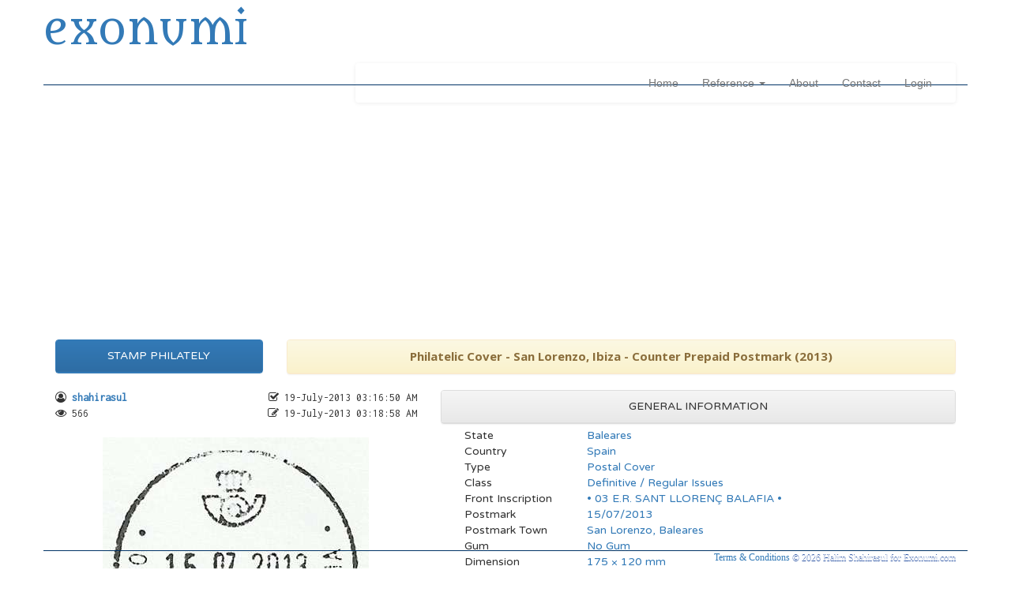

--- FILE ---
content_type: text/html; charset=UTF-8
request_url: https://www.exonumi.com/publish-SP.1.199
body_size: 43298
content:
<!DOCTYPE html>
<html lang="en">

<head>


<title>Philatelic Cover - San Lorenzo, Ibiza - Counter Prepaid Postmark (2013)</title>

<meta charset="utf-8">
<meta http-equiv="X-UA-Compatible" content="IE=edge">
<meta name="viewport" content="width=device-width, initial-scale=1">

<meta name="author" content="Halim Rahman Minai">
<link rel="icon"    href="https://www.exonumi.com/assets/favicon.png">

<meta name="description" content="Philatelic Cover - San Lorenzo, Ibiza - Counter Prepaid Postmark (2013) | • 03 E.R. SANT LLORENÇ BALAFIA •">

<link rel="canonical" href="https://www.exonumi.com/publish-SP.1.199">

<link rel="image_src" href="https://www.exonumi.com/image/1/SP-198/fb1/07c2fb7b42b562c2721869e8277e1055.jpg" />

<meta property="fb:app_id"       content="202790623253834" />

<meta property="og:title"        content="Philatelic Cover - San Lorenzo, Ibiza - Counter Prepaid Postmark (2013)" />
<meta property="og:type"         content="website" />
<meta property="og:site_name"    content="exonumi.com" />

<meta property="og:description"  content="• 03 E.R. SANT LLORENÇ BALAFIA • - Further reading at www.exonumi.com" />
<meta property="og:url"          content="https://www.exonumi.com/publish-SP.1.199" />
<meta property="fb:admins"       content="100003969853204" />

<!-- Facebook Open Graph Tags -->
<meta property="fb:app_id"       content="202790623253834" />
<meta property="og:title"        content="Philatelic Cover - San Lorenzo, Ibiza - Counter Prepaid Postmark (2013)" />
<meta property="og:type"         content="article">
<meta property="og:site_name"    content="exonumi" />
<meta property="og:image"        content="https://www.exonumi.com/image/1/SP-198/fb1/07c2fb7b42b562c2721869e8277e1055.jpg" />
<meta property="og:image:type"   content="image/jpeg" />
<meta property="og:image:width"  content="820" />
<meta property="og:image:height" content="429" />
<meta property="og:image"        content="https://www.exonumi.com/image/1/SP-198/fb1/495746839e3f1f90f1bad60d3f7609d2.jpg" />
<meta property="og:image:type"   content="image/jpeg" />
<meta property="og:image:width"  content="820" />
<meta property="og:image:height" content="429" />

<!-- Twitter Card Tags -->
<meta property="twitter:card"        content="summary_large_image">
<meta property="twitter:site"        content="@exnmy">
<meta property="twitter:creator"     content="@exnmy">
<meta property="twitter:title"       content="Philatelic Cover - San Lorenzo, Ibiza - Counter Prepaid Postmark (2013)">
<meta property="twitter:image:src"   content="https://www.exonumi.com/image/1/SP-198/fb1/07c2fb7b42b562c2721869e8277e1055.jpg">
<meta property="twitter:url"         content="https://www.exonumi.com/publish-SP.1.199">
<meta property="twitter:domain"      content="https://www.exonumi.com">
<meta property="twitter:description" content="Philatelic Cover - San Lorenzo, Ibiza - Counter Prepaid Postmark (2013)">


<script data-ad-client="ca-pub-1834776544220592" async src="https://pagead2.googlesyndication.com/pagead/js/adsbygoogle.js"></script>

</head>

<base href="https://www.exonumi.com/">


	<script src="//ajax.googleapis.com/ajax/libs/jquery/3.2.1/jquery.min.js"></script>
	<link href="//maxcdn.bootstrapcdn.com/bootstrap/3.3.7/css/bootstrap.min.css" rel="stylesheet">
	<link href="//maxcdn.bootstrapcdn.com/bootstrap/3.3.7/css/bootstrap-theme.min.css" rel="stylesheet">
	<script src="//maxcdn.bootstrapcdn.com/bootstrap/3.3.7/js/bootstrap.min.js"></script>
	<script src="//framework.ebyx.net/assets/bootstrap/bootstrap-add-clear/bootstrap-add-clear.min.js"></script>
	<script src="//framework.ebyx.net/assets/bootstrap/bootstrap-dialog/js/bootstrap-dialog.js"></script>
	<link href="//framework.ebyx.net/assets/bootstrap/bootstrap-dialog/css/bootstrap-dialog.min.css" rel="stylesheet">
	<link href="//framework.ebyx.net/assets/bootstrap/bootstrap-checkbox/awesome-bootstrap-checkbox.css" rel="stylesheet">
	<script src="//framework.ebyx.net/assets/bootstrap/bootstrap-growl/jquery.bootstrap-growl.min.js"></script>
	<script src="//framework.ebyx.net/assets/bootstrap/bootstrap-ladda/spin.min.js"></script>
	<script src="//framework.ebyx.net/assets/bootstrap/bootstrap-ladda/ladda.min.js"></script>
	<script src="//framework.ebyx.net/assets/bootstrap/bootstrap-ladda/ladda.jquery.min.js"></script>
	<link href="//framework.ebyx.net/assets/bootstrap/bootstrap-ladda/ladda-themeless.min.css" rel="stylesheet">
	<script src="//framework.ebyx.net/assets/bootstrap/bootstrap-notify/bootstrap-notify.js"></script>
	<script src="//framework.ebyx.net/assets/bootstrap/bootstrap-nprogress/nprogress.js"></script>
	<link href="//framework.ebyx.net/assets/bootstrap/bootstrap-nprogress/nprogress.css" rel="stylesheet">
	<link href="//cdnjs.cloudflare.com/ajax/libs/bootstrap-select/1.12.4/css/bootstrap-select.min.css" rel="stylesheet">
	<script src="//cdnjs.cloudflare.com/ajax/libs/bootstrap-select/1.12.4/js/bootstrap-select.min.js"></script>
	<link href="//framework.ebyx.net/assets/bootstrap/bootstrap-social/bootstrap-social.css" rel="stylesheet">
	<link href="//framework.ebyx.net/assets/bootstrap/bootstrap-switch/bootstrap-switch.min.css" rel="stylesheet">
	<script src="//framework.ebyx.net/assets/bootstrap/bootstrap-switch/bootstrap-switch.min.js"></script>
	<link href="//ajax.googleapis.com/ajax/libs/jqueryui/1.12.1/themes/cupertino/jquery-ui.css" rel="stylesheet">
	<script src="//ajax.googleapis.com/ajax/libs/jqueryui/1.12.1/jquery-ui.min.js"></script>
	<link href="//maxcdn.bootstrapcdn.com/font-awesome/4.7.0/css/font-awesome.min.css" rel="stylesheet">
	<script src="//framework.ebyx.net/assets/jquery/jquery-modernizr/modernizr.js"></script>
	<script src="//framework.ebyx.net/assets/jquery/jquery-autoNumeric/autoNumeric.js"></script>
	<script src="//framework.ebyx.net/assets/jquery/jquery-autosize/autosize.min.js"></script>
	<script src="//framework.ebyx.net/assets/jquery/jquery-backstretch/jquery.backstretch.min.js"></script>
	<script src="//framework.ebyx.net/assets/jquery/jquery-cookie-2/js.cookie.js"></script>
	<script src="//framework.ebyx.net/assets/jquery/jquery-fancybox2/jquery.fancybox.pack.js"></script>
	<link href="//framework.ebyx.net/assets/jquery/jquery-fancybox2/jquery.fancybox.css" rel="stylesheet">
	<link href="//framework.ebyx.net/assets/jquery/jquery-jScrollPane/jquery.jscrollpane.css" rel="stylesheet">
	<script src="//framework.ebyx.net/assets/jquery/jquery-jScrollPane/jquery.jscrollpane.min.js"></script>
	<script src="//framework.ebyx.net/assets/jquery/jquery-maskedinput/jquery.maskedinput.min.js"></script>
	<script src="//framework.ebyx.net/assets/jquery/jquery-mousewheel/jquery.mousewheel.js"></script>
	<script src="//framework.ebyx.net/assets/jquery/jquery-pjax-defunkt/jquery.pjax.js"></script>
	<script src="//framework.ebyx.net/assets/jquery/jquery-spark-md5/spark-md5.min.js"></script>
	<script src="//framework.ebyx.net/assets/jquery/jquery-tipsy/jquery.tipsy.js"></script>
	<link href="//framework.ebyx.net/assets/jquery/jquery-tipsy/tipsy.css" rel="stylesheet">
	<script src="//framework.ebyx.net/assets/jquery/jquery-tipped-3.1.3/excanvas.js"></script>
	<script src="//framework.ebyx.net/assets/jquery/jquery-tipped-3.1.3/spinners.js"></script>
	<script src="//framework.ebyx.net/assets/jquery/jquery-tipped-3.1.3/tipped.js"></script>
	<link href="//framework.ebyx.net/assets/jquery/jquery-tipped-3.1.3/tipped.css" rel="stylesheet">
	<script src="//framework.ebyx.net/assets/jquery/jquery-uri/URI.min.js"></script>
	<script src="//framework.ebyx.net/assets/jquery/jquery-windows-menu/js/jquery.menu.js"></script>
	<link href="//framework.ebyx.net/assets/jquery/jquery-windows-menu/css/menu.css" rel="stylesheet">
	<script src="//framework.ebyx.net/assets/ckeditor/ckeditor.js"></script>
	<link href="//fonts.googleapis.com/css?family=Inconsolata" rel="stylesheet" type="text/css"">
	<link href="//fonts.googleapis.com/css?family=Lato:300,300i,700,700i" rel="stylesheet" type="text/css"">
	<link href="//fonts.googleapis.com/css?family=Metamorphous" rel="stylesheet" type="text/css"">
	<link href="//fonts.googleapis.com/css?family=Open+Sans:400,400i,700,700i" rel="stylesheet" type="text/css"">
	<link href="//fonts.googleapis.com/css?family=Terminal+Dosis:400,400i,700,700i" rel="stylesheet" type="text/css"">
	<link href="//fonts.googleapis.com/css?family=Varela+Round:400,400i,700,700i" rel="stylesheet" type="text/css"">
	<script src="//framework.ebyx.net/assets/javascript/solidus.js"></script>
	<link href="//framework.ebyx.net/assets/css/solidus.css" rel="stylesheet">

<script src="assets/ckfinder/ckfinder.js"></script>

<script type="text/javascript" src="assets/javascript/main.js"></script>
<script type="text/javascript" src="assets/javascript/index.js"></script>
<script type="text/javascript" src="assets/javascript/login.js"></script>
<link    rel="stylesheet"     href="assets/css/index.css">
<link    rel="stylesheet"     href="assets/css/shadetabs.css">


<!-- HTML5 shim and Respond.js for IE8 support of HTML5 elements and media queries -->
<!--[if lt IE 9]>
  <script src="https://oss.maxcdn.com/html5shiv/3.7.2/html5shiv.min.js"></script>
  <script src="https://oss.maxcdn.com/respond/1.4.2/respond.min.js"></script>
<![endif]-->

<style>
/* =  =  =  =  =  =  =  =  =  =  =  =  =  =  =  =  =  =  =  =  =  =  =  =  =  =  =  =  =  =  =  = */
/* =  M  E  N  U  -  D  R  O  P  D  O  W  N  =  =  =  =  =  =  =  =  =  =  =  =  =  =  =  =  =  = */
/* =  =  =  =  =  =  =  =  =  =  =  =  =  =  =  =  =  =  =  =  =  =  =  =  =  =  =  =  =  =  =  = */

.marginBottom-0 {
	margin-bottom : 0;
}

.dropdown-submenu {
	position : relative;
}

.dropdown-submenu > .dropdown-menu { 
	top                   : 0;
	right                 : 100%;
	margin-top            : -6px;
	margin-left           : -1px;
	-webkit-border-radius : 6px 0 6px 6px;
	-moz-border-radius    : 6px 0 6px 6px;
	border-radius         : 6px 0 6px 6px;
}

.dropdown-submenu > a:after {
	display           : block;
	content           : " ";
	float             : right;
	width             : 0;
	height            : 0;
	border-color      : transparent;
	border-style      : solid;
	border-width      : 5px 0 5px 5px;
	border-left-color : #cccccc;
	margin-top        : 5px;
	margin-right      : -10px;
}
	
.dropdown-submenu:hover > a:after {
	border-left-color : #555;
}

.dropdown-submenu.pull-left {
	float:none;
}

.dropdown-submenu.pull-left > .dropdown-menu {
	left                  : -100%;
	margin-left           : 10px;
	-webkit-border-radius : 6px 0 6px 6px;
	-moz-border-radius    : 6px 0 6px 6px;
	border-radius         : 6px 0 6px 6px;
}

</style>








<body>

	
	<div class="container" style="padding: 0px; height: 80px; border: 1px #003366;">
	
		<div style="background-image    : url(assets/images/solinvctus_400.jpg);
				    width               : 400px; 
				    height              : 80px;
				    background-size     : 100% auto;
				    background-position : 0px -90px;
				    background-repeat   : no-repeat;
				    margin-right        : -5px; "
			class="pull-right"></div>
	
		<span class="nounderline hidden-sm hidden-xs" style="margin-top: 15px;">	
			<a href="home" data-pjax pjax-target="#main_content" style="font-family:Metamorphous; font-size: 54px;">
				exonumi			</a>
		</span>
		
		<span class="nounderline hidden-lg hidden-md" style="position: absolute; margin-top: 15px;">	
			<a href="home" data-pjax pjax-target="#main_content"
			   style="font-family:Metamorphous; font-size: 54px; color: #FFF; text-shadow: -5px 2px #000;">
				exonumi			</a>
		</span>
	
	</div>
	
		
	<div class="container" 
	     style="height           : 28px; 
	            border           : 1px #003366; 
	            border-style     : none none solid none; /* T R B L */;
	            background-image : url(assets/images/topbg.jpg); ">
	            
		<div class="col-lg-4 col-md-4 hidden-sm hidden-xs">
			<span style="margin-left: 5px; font-family: 'Terminal Dosis'; color:#FFFFFF; 
			             font-weight: bold; letter-spacing:2.5px; font-size:18.5px; text-shadow:#000000">
			Exonumia Collection Manager
			</span>
		</div>
		
		<style>
		#navbar{ 
			background-image: none;
			background-color: none;
		}
		</style>
		
		<div class="container-fluid col-lg-8 col-md-8 col-sm-12 col-xs-12" style="padding: 0px; margin: 0px;">
		
			<nav class="navbar navbar-default" role="navigation" style="margin: 0px; background: transparent; border: 0px;">
				<div class="container-fluid" id="navfluid">
				   <div class="navbar-header">
					   <button type="button" class="navbar-toggle" data-toggle="collapse" data-target="#navbar">
						   <span class="sr-only">Toggle navigation</span>
						   <span class="icon-bar"></span>
						   <span class="icon-bar"></span>
						   <span class="icon-bar"></span>
						</button>
				   </div>
		   
					<div id="navbar" class="navbar-collapse collapse">
						<ul class="nav navbar-nav navbar-right">
							<li><a data-pjax pjax-target="#main_content" href="home">Home</a></li>
							
							<li class="dropdown menu-reference">

<a href="#" class="dropdown-toggle" data-toggle="dropdown" role="button" aria-haspopup="true" aria-expanded="false">
   Reference <span class="caret"></span>
</a>

	<ul class="dropdown-menu">

		<li class="dropdown-submenu">
			<a href="#" class="dropdown-toggle2" data-toggle="dropdown">
			<i class="fa fa-leaf" aria-hidden="true"></i> 
			Malaysiana
			</a>
	
			<ul class="dropdown-menu">
			
								
						
					<li><a href="philately/malaysia" data-pjax pjax-target="#main_content">
						Malaysia (1963 — Current)						</a>
					</li>
					
								
								
								
								
								<li class="divider"></li>
								
								
						
					<li><a href="philately/malaya" data-pjax pjax-target="#main_content">
						Federation of Malaya (1957 — 1963)						</a>
					</li>
					
								
								
								
								
								<li class="divider"></li>
								
								
						
					<li><a href="philately/malaysia_booklet" data-pjax pjax-target="#main_content">
						Malaysia — Stamp Booklet						</a>
					</li>
					
								
								
								
						
					<li><a href="philately/malaysia_frama" data-pjax pjax-target="#main_content">
						Malaysia — ATM / Frama						</a>
					</li>
					
								
								
								
						
					<li><a href="philately/malaysia_stationery" data-pjax pjax-target="#main_content">
						Malaysia — Official Postal Stationery						</a>
					</li>
					
								
								
								
						
					<li><a href="philately/malaysia_books" data-pjax pjax-target="#main_content">
						Malaysia — Annual & Special Released Stamp Books						</a>
					</li>
					
								
								
								
						
					<li><a href="philately/malaysia_revenue" data-pjax pjax-target="#main_content">
						Malaysia — Revenue						</a>
					</li>
					
								
								
								
						
					<li><a href="philately/malaysia_postage_due" data-pjax pjax-target="#main_content">
						Malaysia — Postage Due						</a>
					</li>
					
								
								
								
								
								<li class="divider"></li>
								
								
						
					<li><a href="philately/fms" data-pjax pjax-target="#main_content">
						Federated Malay States (1895 — 1946)						</a>
					</li>
					
								
								
								
						
					<li><a href="philately/malayan_union" data-pjax pjax-target="#main_content">
						Malayan Union						</a>
					</li>
					
								
								
								
						
					<li><a href="philately/malayan_welfare_fund" data-pjax pjax-target="#main_content">
						Malayan Welfare Fund						</a>
					</li>
					
								
								
								
								
								<li class="divider"></li>
								
								
						
					<li><a href="philately/malayan_postal_union" data-pjax pjax-target="#main_content">
						Malayan Postal Union						</a>
					</li>
					
								
								
						
			</ul>
		</li>
				
				
		<li class="dropdown-submenu">
			<a href="#" class="dropdown-toggle2" data-toggle="dropdown">
			<i class="fa fa-leaf" aria-hidden="true"></i> 
			Malayan States
			</a>
	
			<ul class="dropdown-menu">
			
								
						
					<li><a href="philately/johor" data-pjax pjax-target="#main_content">
						Malayan State — Johor						</a>
					</li>
					
								
								
								
						
					<li><a href="philately/kedah" data-pjax pjax-target="#main_content">
						Malayan State — Kedah						</a>
					</li>
					
								
								
								
						
					<li><a href="philately/kelantan" data-pjax pjax-target="#main_content">
						Malayan State — Kelantan						</a>
					</li>
					
								
								
								
						
					<li><a href="philately/melaka" data-pjax pjax-target="#main_content">
						Malayan State — Melaka						</a>
					</li>
					
								
								
								
						
					<li><a href="philately/negeri_sembilan" data-pjax pjax-target="#main_content">
						Malayan State — Negeri Sembilan						</a>
					</li>
					
								
								
								
						
					<li><a href="philately/pahang" data-pjax pjax-target="#main_content">
						Malayan State — Pahang						</a>
					</li>
					
								
								
								
						
					<li><a href="philately/perak" data-pjax pjax-target="#main_content">
						Malayan State — Perak						</a>
					</li>
					
								
								
								
						
					<li><a href="philately/perlis" data-pjax pjax-target="#main_content">
						Malayan State — Perlis						</a>
					</li>
					
								
								
								
						
					<li><a href="philately/pulau_pinang" data-pjax pjax-target="#main_content">
						Malayan State — Pulau Pinang						</a>
					</li>
					
								
								
								
						
					<li><a href="philately/selangor" data-pjax pjax-target="#main_content">
						Malayan State — Selangor						</a>
					</li>
					
								
								
								
						
					<li><a href="philately/sungei_ujong" data-pjax pjax-target="#main_content">
						Malayan State — Sungei Ujong						</a>
					</li>
					
								
								
								
						
					<li><a href="philately/terengganu" data-pjax pjax-target="#main_content">
						Malayan State — Terengganu						</a>
					</li>
					
								
								
								
								
								<li class="divider"></li>
								
								
						
					<li><a href="philately/singapore" data-pjax pjax-target="#main_content">
						State of Singapore (1948 — 1965)						</a>
					</li>
					
								
								
								
								
								<li class="divider"></li>
								
								
						
					<li><a href="philately/federal_territory" data-pjax pjax-target="#main_content">
						Federal Territory						</a>
					</li>
					
								
								
						
			</ul>
			
		</li>
		
				
		<li class="divider"></li>
				
				
		<li class="dropdown-submenu">
			<a href="#" class="dropdown-toggle2" data-toggle="dropdown">
			<i class="fa fa-leaf" aria-hidden="true"></i> 
			Borneo States
			</a>
	
			<ul class="dropdown-menu">
			
								
						
					<li><a href="philately/labuan" data-pjax pjax-target="#main_content">
						Colony of Labuan						</a>
					</li>
					
								
								
								
						
					<li><a href="philately/north_borneo" data-pjax pjax-target="#main_content">
						Borneo State — North Borneo						</a>
					</li>
					
								
								
								
						
					<li><a href="philately/sabah" data-pjax pjax-target="#main_content">
						Borneo State — Sabah						</a>
					</li>
					
								
								
								
						
					<li><a href="philately/sarawak" data-pjax pjax-target="#main_content">
						Borneo State — Sarawak						</a>
					</li>
					
								
								
						
			</ul>
		</li>
		
				
		<li class="divider"></li>
		
				
		<li class="dropdown-submenu">
			<a href="#" class="dropdown-toggle2" data-toggle="dropdown">
			<i class="fa fa-leaf" aria-hidden="true"></i> 
			Straits Settlements
			</a>
	
			<ul class="dropdown-menu">
			
								
						
					<li><a href="philately/straits_settlements" data-pjax pjax-target="#main_content">
						Straits Settlements						</a>
					</li>
					
								
								
								
						
					<li><a href="philately/bpo_bangkok" data-pjax pjax-target="#main_content">
						British Post Office in Bangkok (Siam)						</a>
					</li>
					
								
								
								
						
					<li><a href="philately/bma" data-pjax pjax-target="#main_content">
						British Military Administration						</a>
					</li>
					
								
								
						
			</ul>
		</li>
		
				
		<li class="dropdown-submenu">
			<a href="#" class="dropdown-toggle2" data-toggle="dropdown">
			<i class="fa fa-leaf" aria-hidden="true"></i> 
			World War II
			</a>
	
			<ul class="dropdown-menu">
			
								
						
					<li><a href="philately/japanese_occupation" data-pjax pjax-target="#main_content">
						Japanese Occupation of Malaya during WWII						</a>
					</li>
					
								
								
								
						
					<li><a href="philately/thai_occupation" data-pjax pjax-target="#main_content">
						Thai Occupation in Northern Malay States						</a>
					</li>
					
								
								
								
						
					<li><a href="philately/malaya_patriotic_fund" data-pjax pjax-target="#main_content">
						Malaya Patriotic Fund						</a>
					</li>
					
								
								
						
			</ul>
		</li>
		
				
		<li class="divider"></li>
		
				
		<li class="dropdown-submenu">
			<a href="#" class="dropdown-toggle2" data-toggle="dropdown">
			<i class="fa fa-leaf" aria-hidden="true"></i> 
			Open Themes
			</a>
	
			<ul class="dropdown-menu">
			
								
						
					<li><a href="philately/uk_weddings" data-pjax pjax-target="#main_content">
						United Kingdom — Royal Weddings & Anniversaries						</a>
					</li>
					
								
								
								
						
					<li><a href="philately/olympic2012" data-pjax pjax-target="#main_content">
						United Kingdom — Olympic 2012						</a>
					</li>
					
								
								
								
								
								<li class="divider"></li>
								
								
						
					<li><a href="philately/uk_kgvi" data-pjax pjax-target="#main_content">
						United Kingdom — King George VI						</a>
					</li>
					
								
								
								
						
					<li><a href="philately/coronation1937" data-pjax pjax-target="#main_content">
						King George VI — Coronation Issue 1937						</a>
					</li>
					
								
								
								
						
					<li><a href="philately/victory1946" data-pjax pjax-target="#main_content">
						King George VI — Victory Issue 1946						</a>
					</li>
					
								
								
								
								
								<li class="divider"></li>
								
								
						
					<li><a href="philately/uk_keviii" data-pjax pjax-target="#main_content">
						United Kingdom — King Edward VIII						</a>
					</li>
					
								
								
								
								
								<li class="divider"></li>
								
								
						
					<li><a href="philately/uk_william" data-pjax pjax-target="#main_content">
						United Kingdom — Prince William						</a>
					</li>
					
								
								
								
						
					<li><a href="philately/william_kate" data-pjax pjax-target="#main_content">
						Prince William & Kate Middleton — Engagement & Royal Wedding						</a>
					</li>
					
								
								
								
								
								<li class="divider"></li>
								
								
						
					<li><a href="philately/spain_castles" data-pjax pjax-target="#main_content">
						Spain — Castles Series						</a>
					</li>
					
								
								
						
			</ul>
		</li>
		
				
		<li class="divider"></li>
		
				
		<li class="dropdown-submenu">
			<a href="#" class="dropdown-toggle2" data-toggle="dropdown">
			<i class="fa fa-leaf" aria-hidden="true"></i> 
			Malaya Secondary Grouping
			</a>
	
			<ul class="dropdown-menu">
			
								
						
					<li><a href="philately/malaya_silverwedding" data-pjax pjax-target="#main_content">
						British Malaya — King George VI & Queen Victoria : Silver Wedding 1923 - 1948						</a>
					</li>
					
								
								
								
						
					<li><a href="philately/malaya_75upu" data-pjax pjax-target="#main_content">
						75th Anniversary of Universal Postal Union						</a>
					</li>
					
								
								
								
						
					<li><a href="philately/malaya_1957definitives" data-pjax pjax-target="#main_content">
						Federation of Malaya's States Definitive Series 1957						</a>
					</li>
					
								
								
						
			</ul>
		</li>
		
				
		<!--<li class="divider"></li>
		
		<li>
			<a href="" data-pjax pjax-target="#main_content" data-toggle="menu_navbar">
			<i class="fa fa-search" aria-hidden="true"></i> 
			News & Media
			</a>
		</li>
		
		<li>
			<a href="" data-pjax pjax-target="#main_content" data-toggle="menu_navbar">
			<i class="fa fa-book" aria-hidden="true"></i> 
			Literature
			</a>
		</li>-->
		
	</ul>
	
</li>
							
							<li><a data-pjax pjax-target="#main_content" href="about">About</a></li>
							<!--<li><a data-pjax pjax-target="#main_content" href="news">News</a></li>-->
							<!--<li><a data-pjax pjax-target="#main_content" href="articles">Articles</a></li>-->
							<li><a data-pjax pjax-target="#main_content" href="contact">Contact</a></li>
							
							<li class="dropdown" id="logged-user">
							<a href="login" class="showPopupLogin">Login</a>
							</li>
							
						</ul>
					</div>
				</div>
			</nav>
			
		</div>
	
	</div>
	
			
	<div class="container" id="main_content" style="margin-bottom: 40px; font-family: 'Varela Round';">
	
		

<div class="grid">

	
	<div class="row">

		<div class="col-lg-12 col-md-12 col-sm-12 col-xs-12" style="margin-top: 5px; margin-bottom: 15px;">
	
			<script async src="//pagead2.googlesyndication.com/pagead/js/adsbygoogle.js"></script>
			<!-- mypass_public_collection_view -->
			<ins class="adsbygoogle"
				 style="display:block;"
				 data-ad-client="ca-pub-1834776544220592"
				 data-ad-slot="5081852553"
				 data-ad-format="auto"></ins>
			<script>
			(adsbygoogle = window.adsbygoogle || []).push({});
			</script>
	
		</div>
	
	</div>
	
	
	<div class="row">


	<div class="col-lg-3 col-md-3 col-sm-4 col-xs-12">
	
		<div class="panel panel-primary">
			<div class="panel-heading text-center">
				STAMP PHILATELY			</div>
		</div>

	</div>


	<div class="col-lg-9 col-md-9 col-sm-8 col-xs-12">
				
		<div class="panel panel-warning">
			<div class="panel-heading text-center">
				<div style="font-family:'Open Sans',tahoma,verdana,arial,sans-serif; font-size:15px; font-weight:bold;">
					Philatelic Cover - San Lorenzo, Ibiza - Counter Prepaid Postmark (2013)					
										
				</div>
			</div>
			
		</div>
		
	</div>
	

	</div> 
</div> 

<div class="grid">

	<div class="row" style="font-family: Varela Round">


	<div class="col-lg-5 col-md-6 col-sm-12 col-xs-12" style="padding: 0px;">
	
		<div class="col-lg-12 col-md-12 col-sm-12 col-xs-12 v-center" style="font-family: Inconsolata; margin-bottom: 20px; padding: 0px;">
		
			<div class="col-lg-5 col-md-5 col-sm-12 col-xs-12">
			<i class="fa fa-user-circle-o" aria-hidden="true" title="Posted by shahirasul"></i>
			<b class="text-primary">shahirasul</b><br>
			<i class="fa fa-eye" aria-hidden="true" 
	   title="Viewed 566 times"></i>  566			</div>
			
			<div class="col-lg-7 col-md-7 col-sm-12 col-xs-12 pull-right text-right">
			<i class="fa fa-check-square-o" aria-hidden="true" title="Date added"></i> 19-July-2013 03:16:50 AM<br>
			<i class="fa fa-pencil-square-o" aria-hidden="true" title="Last updated on"></i> 19-July-2013 03:18:58 AM			</div>
			
		</div>
	
		<div class="col-lg-12 col-md-12 col-sm-12 col-xs-12">
			
	<a href="photo_view/1/SP-198/n/07c2fb7b42b562c2721869e8277e1055.jpg" data-pjax pjax-target="#main_content">
		<img src="image/1/SP-198/pi/07c2fb7b42b562c2721869e8277e1055.jpg" style="display:none" onload="this.style.display ='block'" 
		     class="dropshadowclass center-block img-responsive" />
	</a>		</div>
		
		<div class="col-lg-12 col-md-12 col-sm-12 col-xs-12" style="padding: 0px; margin-top: 20px;">
		
		
		<center>
			<a href="photo_view/1/SP-198/n/495746839e3f1f90f1bad60d3f7609d2.jpg" data-pjax pjax-target="#main_content">
						<img src="image/1/SP-198/rpp/495746839e3f1f90f1bad60d3f7609d2.jpg" class="img-thumbnail img-responsive" style="margin: 5px;">
					  </a>		</center>

				
		</div>

	</div>


	<div class="col-lg-7 col-md-6 col-sm-12 col-xs-12" style="padding: 0px;">
	
		
				
<div class="col-lg-12 col-md-12 col-sm-12 col-xs-12">
<div class="panel panel-default" style="margin-bottom: 5px;">
	<div class="panel-heading text-center">
		GENERAL INFORMATION
	</div>
</div>


<div class="col-lg-12 col-md-12 col-sm-12 col-xs-12 row_info v-center">
	<div class="col-lg-3 col-md-4 col-sm-4 col-xs-12">
		State
	</div>

	<div class="col-lg-9 col-md-8 col-sm-8 col-xs-12 text-primary">
		Baleares	</div>
</div>


<div class="col-lg-12 col-md-12 col-sm-12 col-xs-12 row_info v-center">
	<div class="col-lg-3 col-md-4 col-sm-4 col-xs-12">
		Country
	</div>

	<div class="col-lg-9 col-md-8 col-sm-8 col-xs-12 text-primary">
		Spain	</div>
</div>


<div class="col-lg-12 col-md-12 col-sm-12 col-xs-12 row_info v-center">
	<div class="col-lg-3 col-md-4 col-sm-4 col-xs-12">
		Type
	</div>

	<div class="col-lg-9 col-md-8 col-sm-8 col-xs-12 text-primary">
		
		Postal Cover		
	</div>
</div>


<div class="col-lg-12 col-md-12 col-sm-12 col-xs-12 row_info v-center">
	<div class="col-lg-3 col-md-4 col-sm-4 col-xs-12">
		Class
	</div>

	<div class="col-lg-9 col-md-8 col-sm-8 col-xs-12 text-primary">
		
		Definitive / Regular Issues				
	</div>
</div>


<div class="col-lg-12 col-md-12 col-sm-12 col-xs-12 row_info v-center">
	<div class="col-lg-3 col-md-4 col-sm-4 col-xs-12">
		Front Inscription
	</div>

	<div class="col-lg-9 col-md-8 col-sm-8 col-xs-12 text-primary">
		• 03 E.R. SANT LLORENÇ BALAFIA •	</div>
</div>










<div class="col-lg-12 col-md-12 col-sm-12 col-xs-12 row_info v-center">
	<div class="col-lg-3 col-md-4 col-sm-4 col-xs-12">
		Postmark
	</div>

	<div class="col-lg-9 col-md-8 col-sm-8 col-xs-12 text-primary">
		15/07/2013	</div>
</div>


<div class="col-lg-12 col-md-12 col-sm-12 col-xs-12 row_info v-center">
	<div class="col-lg-3 col-md-4 col-sm-4 col-xs-12">
		Postmark Town
	</div>

	<div class="col-lg-9 col-md-8 col-sm-8 col-xs-12 text-primary">
		San Lorenzo, Baleares	</div>
</div>










<div class="col-lg-12 col-md-12 col-sm-12 col-xs-12 row_info v-center">
	<div class="col-lg-3 col-md-4 col-sm-4 col-xs-12">
		Gum
	</div>

	<div class="col-lg-9 col-md-8 col-sm-8 col-xs-12 text-primary">
		No Gum	</div>
</div>




<div class="col-lg-12 col-md-12 col-sm-12 col-xs-12 row_info v-center">
	<div class="col-lg-3 col-md-4 col-sm-4 col-xs-12">
		Dimension
	</div>

	<div class="col-lg-9 col-md-8 col-sm-8 col-xs-12 text-primary">
		175 × 120 mm
	</div>
</div>







</div>






<div class="col-lg-12 col-md-12 col-sm-12 col-xs-12" style="margin-top: 10px;">
<div class="panel panel-default" style="margin-bottom: 5px;">
	<div class="panel-heading text-center">
		IN COLLECTION CONDITION
	</div>
</div>


<div class="col-lg-12 col-md-12 col-sm-12 col-xs-12 row_info v-center">
	<div class="col-lg-3 col-md-4 col-sm-4 col-xs-12">
		Preliminary
	</div>

	<div class="col-lg-9 col-md-8 col-sm-8 col-xs-12 text-primary">
		Normal											</div>
</div>


<div class="col-lg-12 col-md-12 col-sm-12 col-xs-12 row_info v-center">
	<div class="col-lg-3 col-md-4 col-sm-4 col-xs-12">
		Condition
	</div>

	<div class="col-lg-9 col-md-8 col-sm-8 col-xs-12 text-primary">
		Used With Postmark - Extra Fine	</div>
</div>



</div>



	
		
		
				
				
						
	</div>
	

	</div> 
</div> 
		
<div class="grid">
	<div class="row">
	
		<div class="col-lg-12 col-md-12 col-sm-12 col-xs-12" style="margin-top: 20px;">
			<div class="panel panel-success">
			
				<div class="panel-heading text-center">
					<span class="lead">Philatelic Cover - San Lorenzo, Ibiza - Counter Prepaid Postmark (2013)</span>
				</div>
				<div  class="panel-body">
					<div style="padding-top: 8px; font-family: 'Lato'; font-size: 16px; letter-spacing: .8px; word-spacing: 1px; line-height: 155%; text-align: justify">
					Postal delivery by paying at the counter without applying stamp. The clerk will then use ink-stamp as a postmark.<br />
<br />
From 2 January 2013, national postal rate is &euro;0.37<br />
<br />
<span style="color:#0000FF"><strong>Postmark</strong></span><br />
<br />
Circle date stamp (CDS),<br />
&nbsp;
<div style="margin-left: 40px;"><strong><span style="color:#B22222">&bull; 03 E.R. SANT LLOREN&Ccedil; BALAFIA &bull;<br />
CORREOS<br />
15.07.2013</span></strong><br />
&nbsp;</div>

<div><span style="color:#0000FF"><strong>San Lorenzo</strong></span><br />
<br />
Sant Lloren&sigmaf; de Balafia (in Catalan, in English: San Lorenzo) is a small town of historical relevance, surrounded by fields and bathed by a wonderful light. As in other villages, life revolves around the church, which main feature is to have a sole arch at the entrance, the same as Santa Gertrudis temple. The belfry, nowadays located in the middle of the fa&ccedil;ade, used to be at one end. However, it was placed in its current position after some alterations were made to the building in the XIX century.<br />
<br />
&nbsp;The village is in the municipality of&nbsp;Sant Joan de Labritja. The village lies to the west the designated road PM-733 which connects&nbsp;Ibiza town&nbsp;with the village of&nbsp;Sant Joan de Labritja. The village is 9.9 miles (15.9&nbsp;km) north of&nbsp;Ibiza Town&nbsp;and 14.5 miles (23.3&nbsp;km) from&nbsp;Ibiza Airport.<br />
<br />
<strong>The post office in only manned by one staff at any time of the day and is only opened from 1pm to 2pm (only one hour), 5 days a week.</strong></div>

<div style="margin-left: 40px;"><br />
<br />
&nbsp;</div>
					</div>
				</div>
				
			</div>
		</div>

	</div>
</div>


<div class="grid">

	<div class="row">

		<div class="col-lg-6 col-md-6 col-sm-6 col-xs-12" style="margin-top: 20px;">
	
			<script async src="//pagead2.googlesyndication.com/pagead/js/adsbygoogle.js"></script>
			<!-- mypass_public_collection_view -->
			<ins class="adsbygoogle"
				 style="display:block;"
				 data-ad-client="ca-pub-1834776544220592"
				 data-ad-slot="5081852553"
				 data-ad-format="auto"></ins>
			<script>
			(adsbygoogle = window.adsbygoogle || []).push({});
			</script>
	
		</div>
		
		<div class="col-lg-6 col-md-6 col-sm-6 hidden-xs" style="margin-top: 20px;">
	
			<script async src="//pagead2.googlesyndication.com/pagead/js/adsbygoogle.js"></script>
			<!-- mypass_public_collection_view -->
			<ins class="adsbygoogle"
				 style="display:block;"
				 data-ad-client="ca-pub-1834776544220592"
				 data-ad-slot="5081852553"
				 data-ad-format="auto"></ins>
			<script>
			(adsbygoogle = window.adsbygoogle || []).push({});
			</script>
	
		</div>
	
	</div>

</div>


<div class="grid">
	<div class="row">
		
		<div class="col-lg-12 col-md-12 col-sm-12 col-xs-12" style="margin-top: 20px;">
		<div class="panel panel-default">
			<div class="panel-heading text-center">
				COMMENTS
			</div>
		</div>
		</div>
		
		<div class="col-lg-12 col-md-12 col-sm-12 col-xs-12" style="padding: 0px;">
			    
<div id="newcomment" class="col-lg-6 col-md-6 col-sm-12 col-xs-12">


<div class="panel panel-warning">

	<div class="panel-heading text-center">
		<span class="text-primary">NEW COMMENT</span>
	</div>
	
		
	<div class="panel-body">


<form role="form" class="form-horizontal">

	<input type="hidden" name="sysip"      value="" />
	<input type="hidden" name="syscountry" value="" />
	<input type="hidden" name="itemid"     value="1.199.SP" />
	
		
	<div class="form-group row">
	
					<label for="cname" class="control-label col-lg-2 col-md-2 col-sm-2 col-xs-12 align-text-bottom text-sm-right col-form-label">Name : </label>
		<div class="col-lg-10 col-md-10 col-sm-10 col-xs-12">
				<input type="text" autocomplete="off"
			   class="form-control align-middle" name="cname" id="cname" maxlength="" placeholder="Your Name To Display" autocomplete="off" value=""   >
			</div>
		
	</div>
	
		
	<div class="form-group row">
	
					<label for="cemail" class="control-label col-lg-2 col-md-2 col-sm-2 col-xs-12 align-text-bottom text-sm-right col-form-label">Email : </label>
		<div class="col-lg-10 col-md-10 col-sm-10 col-xs-12">
				<input type="text" autocomplete="off"
			   class="form-control align-middle" name="cemail" id="cemail" maxlength="" placeholder="Email is optional. Only if you want to receive future reply." autocomplete="off" value=""   >
			</div>
		
	</div>
	
		
	<div class="form-group row">
	
					<label for="clocation" class="control-label col-lg-2 col-md-2 col-sm-2 col-xs-12 align-text-bottom text-sm-right col-form-label">Location : </label>
		<div class="col-lg-10 col-md-10 col-sm-10 col-xs-12">
				<input type="text" autocomplete="off"
			   class="form-control align-middle" name="clocation" id="clocation" maxlength="" placeholder="Location in general (optional)." autocomplete="off" value="United States"   >
			</div>
		
	</div>
	
		
	<div class="form-group row">
		<div class="col-lg-12 col-md-12 col-sm-12 col-xs-12">
			<textarea name="c_comment" id="TRr1nFWGN2"></textarea>
		</div>
	</div>
	
		
</form>
	
	</div>
	

	<div class="panel-heading text-right">
		
		<button class="btn btn-sm btn-info ladda-button" data-style="expand-left" data-size="l" style="cursor: pointer;" onclick="submitComment(); return false;">
			<span class="ladda-label glyphicon glyphicon-leaf"></span> Send
		</button>
		        
		<button type="button" class="btn btn-sm btn-danger" onclick="clearComment(); return false;">Clear</button>
			
	</div>

</div>


</div>

<div id="comments" class="col-lg-6 col-md-6 col-sm-12 col-xs-12">

</div>


<script>

/* =  =  =  =  =  =  =  =  =  =  =  =  =  =  =  =  =  =  =  =  =  =  =  =  =  =  =  =  =  =  =  =  = */

var randomTextAreaID = 'TRr1nFWGN2';

$(document).ready(function(){

	$.getScript("assets/javascript/publish_comment.js", function(data, textStatus, jqxhr) {
	
		var editor_tab1 = CKEDITOR.instances[randomTextAreaID];

		if (editor_tab1) { 
			editor_tab1.destroy(true);
			editor_tab1 = null;
		}

		LoadCKEditor_Comment(randomTextAreaID);
	
	});

});

/* =  =  =  =  =  =  =  =  =  =  =  =  =  =  =  =  =  =  =  =  =  =  =  =  =  =  =  =  =  =  =  =  = */

</script>		</div>

	</div>
</div>

	  
<table width="100%" 
	   style="height:10px; font-family:'lucida grande',tahoma,verdana,arial,sans-serif; font-size:10px; margin-top: 20px;
			  text-align:justify; line-height:1.28; color:#999999; border-collapse:collapse; border-spacing:0; display: table " 
	   border="0">

<tr>
	<td>
	<div style="font-size:8pt; color:#FFFFFF; background-color:#333333; padding-top:2px; padding-bottom:2px; padding-left:5px">
	The following text must accompany any text or photo taken from this page and limited use for non-commercial purposes only.
	</div>
	
	<div style="border: 1px #BBBBBB; border-style: solid solid solid solid; padding:3px; padding-left:5px; padding-right:5px">
	Texts and Images were taken from and courtesy of <font color="#0000CC">Exonumi.com</font><br />
	URL: http://www.exonumi.com/publish-SP.1.199	</div>
	
	<div style="padding-top:10px;">
	<table width="100%" 
		   style="height:10px; font-family:'lucida grande',tahoma,verdana,arial,sans-serif; font-size:10px; 
				  text-align:justify; line-height:1.28; color:#999999; border-collapse:collapse; border-spacing:0; display: table " 
		   border="0">
	<tr>
		<td valign="top" style="width:80px">
		<b>Disclaimer</b> : 
		</td>
		<td>
		Exonumi does not responsible to verify the information and therefore has no legal standing. 
		Visitors are encouraged to take precaution and do own's due diligence study before relying on the provided information.
		</td>
		</tr>
	</table>
	</div>
	</td>
	
	<td style="width:30" valign="top" align="center">
	<img src="assets/icons/backToTop.png" title="Back to Top" height="25" width="25" style="cursor:pointer" 
		 onclick="$('html, body').animate({scrollTop:0}, 'slow');" />
	</td>
	
</tr>
</table>


<script>
$(document).ready(function() {
	
	/*  =  =  =  =  =  =  =  =  =  =  =  =  =  =  =  =  =  =  */
	
	loadJS("publish.js");
	
	/*  =  =  =  =  =  =  =  =  =  =  =  =  =  =  =  =  =  =  */
	
});
</script>




	</div> <!-- /container -->
	
		
	<!-- Modal -->
	<div id="standard_Modal" class="modal fade" role="dialog">
		<div class="modal-dialog">

			<!-- Modal content-->
			<div class="modal-content">
				<div class="modal-header">
					<button type="button" class="close" data-dismiss="modal">&times;</button>
					<h4 class="modal-title"></h4>
				</div>
			
				<div class="modal-body">
					<p></p>
				</div>
			
				<div class="modal-footer">
					<button type="button" class="btn btn-default" data-dismiss="modal">Close</button>
				</div>
			</div>

		</div>
	</div>
	
			
	<footer class="container footer navbar-fixed-bottom text-right"
	        style="height: 23px; border: 1px #003366; border-style: solid none none none; /* T R B L */; 
	               vertical-align: middle; background-image:url(assets/images/topbg.jpg);">
			
			<p class="text-muted" style="vertical-align: middle; font-family: Verdana; font-size: 12px; 
			         color: #FFF; ">
			<a data-pjax pjax-target="#main_content" href="agreement">
			Terms & Conditions
			</a>
			
			<span style="text-shadow: 0px 1px #2952a3">&copy; 2026 Halim Shahirasul for Exonumi.com</span>
			</p>
			
	</footer>
	
			
	<div id="popup_form_source" style="display: none;">
	
		<div class="row">

			<div class="col-lg-6 col-md-6 col-sm-6 col-xs-12">

				<div class="left-inner-addon">
					<i class="fa fa-user"></i>
					<input type="text" name="replace_popup_exonumi_username"
						   class="form-control" 
						   placeholder="Username" />
				</div>
	
			</div>
	
						<div style="height: 10px;" class=" hidden-lg hidden-md hidden-sm visible-xs-block"></div>
	
			<div class="col-lg-6 col-md-6 col-sm-6 col-xs-12">

				<div class="left-inner-addon">
					<i class="fa fa-lock"></i>
					<input type="password" name="replace_popup_exonumi_password"
						   class="form-control" 
						   placeholder="Password" />
				</div>
	
			</div>

		</div>

	</div>
	
			
	<script async src="//pagead2.googlesyndication.com/pagead/js/adsbygoogle.js"></script>
	<script>
		(adsbygoogle = window.adsbygoogle || []).push({
			google_ad_client: "ca-pub-1834776544220592",
			enable_page_level_ads: true
		});
	</script>
    
</body>

</html>




--- FILE ---
content_type: text/html; charset=utf-8
request_url: https://www.google.com/recaptcha/api2/aframe
body_size: 249
content:
<!DOCTYPE HTML><html><head><meta http-equiv="content-type" content="text/html; charset=UTF-8"></head><body><script nonce="fb1dqVqfDlpA3lxDRDFN5A">/** Anti-fraud and anti-abuse applications only. See google.com/recaptcha */ try{var clients={'sodar':'https://pagead2.googlesyndication.com/pagead/sodar?'};window.addEventListener("message",function(a){try{if(a.source===window.parent){var b=JSON.parse(a.data);var c=clients[b['id']];if(c){var d=document.createElement('img');d.src=c+b['params']+'&rc='+(localStorage.getItem("rc::a")?sessionStorage.getItem("rc::b"):"");window.document.body.appendChild(d);sessionStorage.setItem("rc::e",parseInt(sessionStorage.getItem("rc::e")||0)+1);localStorage.setItem("rc::h",'1768794433741');}}}catch(b){}});window.parent.postMessage("_grecaptcha_ready", "*");}catch(b){}</script></body></html>

--- FILE ---
content_type: application/javascript
request_url: https://framework.ebyx.net/assets/jquery/jquery-autoNumeric/autoNumeric.js
body_size: 21186
content:
/**
 * autoNumeric.js
 * @author: Bob Knothe
 * @author: Sokolov Yura
 * @version: 1.9.43 - 2015-12-19 GMT 4:00 PM / 16:00
 *
 * Created by Robert J. Knothe on 2010-10-25. Please report any bugs to https://github.com/BobKnothe/autoNumeric
 * Contributor by Sokolov Yura on 2010-11-07
 *
 * Copyright (c) 2011 Robert J. Knothe http://www.decorplanit.com/plugin/
 *
 * The MIT License (http://www.opensource.org/licenses/mit-license.php)
 *
 * Permission is hereby granted, free of charge, to any person
 * obtaining a copy of this software and associated documentation
 * files (the "Software"), to deal in the Software without
 * restriction, including without limitation the rights to use,
 * copy, modify, merge, publish, distribute, sublicense, and/or sell
 * copies of the Software, and to permit persons to whom the
 * Software is furnished to do so, subject to the following
 * conditions:
 *
 * The above copyright notice and this permission notice shall be
 * included in all copies or substantial portions of the Software.
 *
 * THE SOFTWARE IS PROVIDED "AS IS", WITHOUT WARRANTY OF ANY KIND,
 * EXPRESS OR IMPLIED, INCLUDING BUT NOT LIMITED TO THE WARRANTIES
 * OF MERCHANTABILITY, FITNESS FOR A PARTICULAR PURPOSE AND
 * NONINFRINGEMENT. IN NO EVENT SHALL THE AUTHORS OR COPYRIGHT
 * HOLDERS BE LIABLE FOR ANY CLAIM, DAMAGES OR OTHER LIABILITY,
 * WHETHER IN AN ACTION OF CONTRACT, TORT OR OTHERWISE, ARISING
 * FROM, OUT OF OR IN CONNECTION WITH THE SOFTWARE OR THE USE OR
 * OTHER DEALINGS IN THE SOFTWARE.
 */
!function(e){"function"==typeof define&&define.amd?define(["jquery"],e):"object"==typeof module&&module.exports?module.exports=e(require("jquery")):e(window.jQuery)}(function(e){"use strict";function t(e){var t={};if(void 0===e.selectionStart){e.focus();var a=document.selection.createRange();t.length=a.text.length,a.moveStart("character",-e.value.length),t.end=a.text.length,t.start=t.end-t.length}else t.start=e.selectionStart,t.end=e.selectionEnd,t.length=t.end-t.start;return t}function a(e,t,a){if(void 0===e.selectionStart){e.focus();var i=e.createTextRange();i.collapse(!0),i.moveEnd("character",a),i.moveStart("character",t),i.select()}else e.selectionStart=t,e.selectionEnd=a}function i(t,a){e.each(a,function(e,i){"function"==typeof i?a[e]=i(t,a,e):"function"==typeof t.autoNumeric[i]&&(a[e]=t.autoNumeric[i](t,a,e))})}function n(e,t){"string"==typeof e[t]&&(e[t]*=1)}function r(e,t){i(e,t),t.tagList=["b","caption","cite","code","dd","del","div","dfn","dt","em","h1","h2","h3","h4","h5","h6","ins","kdb","label","li","output","p","q","s","sample","span","strong","td","th","u","var"];var a=t.vMax.toString().split("."),r=t.vMin||0===t.vMin?t.vMin.toString().split("."):[];if(n(t,"vMax"),n(t,"vMin"),n(t,"mDec"),t.mDec="CHF"===t.mRound?"2":t.mDec,t.allowLeading=!0,t.aNeg=t.vMin<0?"-":"",a[0]=a[0].replace("-",""),r[0]=r[0].replace("-",""),t.mInt=Math.max(a[0].length,r[0].length,1),null===t.mDec){var o=0,s=0;a[1]&&(o=a[1].length),r[1]&&(s=r[1].length),t.mDec=Math.max(o,s)}null===t.altDec&&t.mDec>0&&("."===t.aDec&&","!==t.aSep?t.altDec=",":","===t.aDec&&"."!==t.aSep&&(t.altDec="."));var u=t.aNeg?"([-\\"+t.aNeg+"]?)":"(-?)";t.aNegRegAutoStrip=u,t.skipFirstAutoStrip=new RegExp(u+"[^-"+(t.aNeg?"\\"+t.aNeg:"")+"\\"+t.aDec+"\\d].*?(\\d|\\"+t.aDec+"\\d)"),t.skipLastAutoStrip=new RegExp("(\\d\\"+t.aDec+"?)[^\\"+t.aDec+"\\d]\\D*$");var l="-"+t.aNum+"\\"+t.aDec;return t.allowedAutoStrip=new RegExp("[^"+l+"]","gi"),t.numRegAutoStrip=new RegExp(u+"(?:\\"+t.aDec+"?(\\d+\\"+t.aDec+"\\d+)|(\\d*(?:\\"+t.aDec+"\\d*)?))"),t}function o(e,t,a){if(t.aSign)for(;e.indexOf(t.aSign)>-1;)e=e.replace(t.aSign,"");e=e.replace(t.skipFirstAutoStrip,"$1$2"),e=e.replace(t.skipLastAutoStrip,"$1"),e=e.replace(t.allowedAutoStrip,""),t.altDec&&(e=e.replace(t.altDec,t.aDec));var i=e.match(t.numRegAutoStrip);if(e=i?[i[1],i[2],i[3]].join(""):"",("allow"===t.lZero||"keep"===t.lZero)&&"strip"!==a){var n=[],r="";n=e.split(t.aDec),-1!==n[0].indexOf("-")&&(r="-",n[0]=n[0].replace("-","")),n[0].length>t.mInt&&"0"===n[0].charAt(0)&&(n[0]=n[0].slice(1)),e=r+n.join(t.aDec)}if(a&&"deny"===t.lZero||a&&"allow"===t.lZero&&t.allowLeading===!1){var o="^"+t.aNegRegAutoStrip+"0*(\\d"+("leading"===a?")":"|$)");o=new RegExp(o),e=e.replace(o,"$1$2")}return e}function s(e,t){if("p"===t.pSign){var a=t.nBracket.split(",");t.hasFocus||t.removeBrackets?(t.hasFocus&&e.charAt(0)===a[0]||t.removeBrackets&&e.charAt(0)===a[0])&&(e=e.replace(a[0],t.aNeg),e=e.replace(a[1],"")):(e=e.replace(t.aNeg,""),e=a[0]+e+a[1])}return e}function u(e,t){if(e){var a=+e;if(1e-6>a&&a>-1)e=+e,1e-6>e&&e>0&&(e=(e+10).toString(),e=e.substring(1)),0>e&&e>-1&&(e=(e-10).toString(),e="-"+e.substring(2)),e=e.toString();else{var i=e.split(".");void 0!==i[1]&&(0===+i[1]?e=i[0]:(i[1]=i[1].replace(/0*$/,""),e=i.join(".")))}}return"keep"===t.lZero?e:e.replace(/^0*(\d)/,"$1")}function l(e,t,a){return t&&"."!==t&&(e=e.replace(t,".")),a&&"-"!==a&&(e=e.replace(a,"-")),e.match(/\d/)||(e+="0"),e}function c(e,t,a){return a&&"-"!==a&&(e=e.replace("-",a)),t&&"."!==t&&(e=e.replace(".",t)),e}function p(e,t,a){return""===e||e===t.aNeg?"zero"===t.wEmpty?e+"0":"sign"===t.wEmpty||a?e+t.aSign:e:null}function h(e,t){e=o(e,t);var a=e.replace(",","."),i=p(e,t,!0);if(null!==i)return i;var n="";n=2===t.dGroup?/(\d)((\d)(\d{2}?)+)$/:4===t.dGroup?/(\d)((\d{4}?)+)$/:/(\d)((\d{3}?)+)$/;var r=e.split(t.aDec);t.altDec&&1===r.length&&(r=e.split(t.altDec));var u=r[0];if(t.aSep)for(;n.test(u);)u=u.replace(n,"$1"+t.aSep+"$2");if(0!==t.mDec&&r.length>1?(r[1].length>t.mDec&&(r[1]=r[1].substring(0,t.mDec)),e=u+t.aDec+r[1]):e=u,t.aSign){var l=-1!==e.indexOf(t.aNeg);e=e.replace(t.aNeg,""),e="p"===t.pSign?t.aSign+e:e+t.aSign,l&&(e=t.aNeg+e)}return 0>a&&null!==t.nBracket&&(e=s(e,t)),e}function d(e,t){e=""===e?"0":e.toString(),n(t,"mDec"),"CHF"===t.mRound&&(e=(Math.round(20*e)/20).toString());var a="",i=0,r="",o="boolean"==typeof t.aPad||null===t.aPad?t.aPad?t.mDec:0:+t.aPad,s=function(e){var t=0===o?/(\.(?:\d*[1-9])?)0*$/:1===o?/(\.\d(?:\d*[1-9])?)0*$/:new RegExp("(\\.\\d{"+o+"}(?:\\d*[1-9])?)0*$");return e=e.replace(t,"$1"),0===o&&(e=e.replace(/\.$/,"")),e};"-"===e.charAt(0)&&(r="-",e=e.replace("-","")),e.match(/^\d/)||(e="0"+e),"-"===r&&0===+e&&(r=""),(+e>0&&"keep"!==t.lZero||e.length>0&&"allow"===t.lZero)&&(e=e.replace(/^0*(\d)/,"$1"));var u=e.lastIndexOf("."),l=-1===u?e.length-1:u,c=e.length-1-l;if(c<=t.mDec){if(a=e,o>c){-1===u&&(a+=t.aDec);for(var p="000000";o>c;)p=p.substring(0,o-c),a+=p,c+=p.length}else c>o?a=s(a):0===c&&0===o&&(a=a.replace(/\.$/,""));if("CHF"!==t.mRound)return 0===+a?a:r+a;"CHF"===t.mRound&&(u=a.lastIndexOf("."),e=a)}var h=u+t.mDec,d=+e.charAt(h+1),g=e.substring(0,h+1).split(""),f="."===e.charAt(h)?e.charAt(h-1)%2:e.charAt(h)%2,m=!0;if(1!==f&&(f=0===f&&e.substring(h+2,e.length)>0?1:0),d>4&&"S"===t.mRound||d>4&&"A"===t.mRound&&""===r||d>5&&"A"===t.mRound&&"-"===r||d>5&&"s"===t.mRound||d>5&&"a"===t.mRound&&""===r||d>4&&"a"===t.mRound&&"-"===r||d>5&&"B"===t.mRound||5===d&&"B"===t.mRound&&1===f||d>0&&"C"===t.mRound&&""===r||d>0&&"F"===t.mRound&&"-"===r||d>0&&"U"===t.mRound||"CHF"===t.mRound)for(i=g.length-1;i>=0;i-=1)if("."!==g[i]){if("CHF"===t.mRound&&g[i]<=2&&m){g[i]=0,m=!1;break}if("CHF"===t.mRound&&g[i]<=7&&m){g[i]=5,m=!1;break}if("CHF"===t.mRound&&m?(g[i]=10,m=!1):g[i]=+g[i]+1,g[i]<10)break;i>0&&(g[i]="0")}return g=g.slice(0,h+1),a=s(g.join("")),0===+a?a:r+a}function g(e,t,a){var i=t.aDec,n=t.mDec;if(e="paste"===a?d(e,t):e,i&&n){var r=e.split(i);r[1]&&r[1].length>n&&(n>0?(r[1]=r[1].substring(0,n),e=r.join(i)):e=r[0])}return e}function f(e,t){e=o(e,t),e=g(e,t),e=l(e,t.aDec,t.aNeg);var a=+e;return a>=t.vMin&&a<=t.vMax}function m(t,a){this.settings=a,this.that=t,this.$that=e(t),this.formatted=!1,this.settingsClone=r(this.$that,this.settings),this.value=t.value}function v(t){return"string"==typeof t&&(t=t.replace(/\[/g,"\\[").replace(/\]/g,"\\]"),t="#"+t.replace(/(:|\.)/g,"\\$1")),e(t)}function y(e,t,a){var i=e.data("autoNumeric");i||(i={},e.data("autoNumeric",i));var n=i.holder;return(void 0===n&&t||a)&&(n=new m(e.get(0),t),i.holder=n),n}m.prototype={init:function(e){this.value=this.that.value,this.settingsClone=r(this.$that,this.settings),this.ctrlKey=e.ctrlKey,this.cmdKey=e.metaKey,this.shiftKey=e.shiftKey,this.selection=t(this.that),("keydown"===e.type||"keyup"===e.type)&&(this.kdCode=e.keyCode),this.which=e.which,this.processed=!1,this.formatted=!1},setSelection:function(e,t,i){e=Math.max(e,0),t=Math.min(t,this.that.value.length),this.selection={start:e,end:t,length:t-e},(void 0===i||i)&&a(this.that,e,t)},setPosition:function(e,t){this.setSelection(e,e,t)},getBeforeAfter:function(){var e=this.value,t=e.substring(0,this.selection.start),a=e.substring(this.selection.end,e.length);return[t,a]},getBeforeAfterStriped:function(){var e=this.getBeforeAfter();return e[0]=o(e[0],this.settingsClone),e[1]=o(e[1],this.settingsClone),e},normalizeParts:function(e,t){var a=this.settingsClone;t=o(t,a);var i=t.match(/^\d/)?!0:"leading";e=o(e,a,i),""!==e&&e!==a.aNeg||"deny"!==a.lZero||t>""&&(t=t.replace(/^0*(\d)/,"$1"));var n=e+t;if(a.aDec){var r=n.match(new RegExp("^"+a.aNegRegAutoStrip+"\\"+a.aDec));r&&(e=e.replace(r[1],r[1]+"0"),n=e+t)}return"zero"!==a.wEmpty||n!==a.aNeg&&""!==n||(e+="0"),[e,t]},setValueParts:function(e,t,a){var i=this.settingsClone,n=this.normalizeParts(e,t),r=n.join(""),o=n[0].length;return f(r,i)?(r=g(r,i,a),o>r.length&&(o=r.length),this.value=r,this.setPosition(o,!1),!0):!1},signPosition:function(){var e=this.settingsClone,t=e.aSign,a=this.that;if(t){var i=t.length;if("p"===e.pSign){var n=e.aNeg&&a.value&&a.value.charAt(0)===e.aNeg;return n?[1,i+1]:[0,i]}var r=a.value.length;return[r-i,r]}return[1e3,-1]},expandSelectionOnSign:function(e){var t=this.signPosition(),a=this.selection;a.start<t[1]&&a.end>t[0]&&((a.start<t[0]||a.end>t[1])&&this.value.substring(Math.max(a.start,t[0]),Math.min(a.end,t[1])).match(/^\s*$/)?a.start<t[0]?this.setSelection(a.start,t[0],e):this.setSelection(t[1],a.end,e):this.setSelection(Math.min(a.start,t[0]),Math.max(a.end,t[1]),e))},checkPaste:function(){if(void 0!==this.valuePartsBeforePaste){var e=this.getBeforeAfter(),t=this.valuePartsBeforePaste;delete this.valuePartsBeforePaste,e[0]=e[0].substr(0,t[0].length)+o(e[0].substr(t[0].length),this.settingsClone),this.setValueParts(e[0],e[1],"paste")||(this.value=t.join(""),this.setPosition(t[0].length,!1))}},skipAllways:function(e){var t=this.kdCode,a=this.which,i=this.ctrlKey,n=this.cmdKey,r=this.shiftKey;if((i||n)&&"keyup"===e.type&&void 0!==this.valuePartsBeforePaste||r&&45===t)return this.checkPaste(),!1;if(t>=112&&123>=t||t>=91&&93>=t||t>=9&&31>=t||8>t&&(0===a||a===t)||144===t||145===t||45===t||224===t)return!0;if((i||n)&&65===t)return!0;if((i||n)&&(67===t||86===t||88===t))return"keydown"===e.type&&this.expandSelectionOnSign(),(86===t||45===t)&&("keydown"===e.type||"keypress"===e.type?void 0===this.valuePartsBeforePaste&&(this.valuePartsBeforePaste=this.getBeforeAfter()):this.checkPaste()),"keydown"===e.type||"keypress"===e.type||67===t;if(i||n)return!0;if(37===t||39===t){var o=this.settingsClone.aSep,s=this.selection.start,u=this.that.value;return"keydown"===e.type&&o&&!this.shiftKey&&(37===t&&u.charAt(s-2)===o?this.setPosition(s-1):39===t&&u.charAt(s+1)===o&&this.setPosition(s+1)),!0}return t>=34&&40>=t?!0:!1},processAllways:function(){var e;return 8===this.kdCode||46===this.kdCode?(this.selection.length?(this.expandSelectionOnSign(!1),e=this.getBeforeAfterStriped(),this.setValueParts(e[0],e[1])):(e=this.getBeforeAfterStriped(),8===this.kdCode?e[0]=e[0].substring(0,e[0].length-1):e[1]=e[1].substring(1,e[1].length),this.setValueParts(e[0],e[1])),!0):!1},processKeypress:function(){var e=this.settingsClone,t=String.fromCharCode(this.which),a=this.getBeforeAfterStriped(),i=a[0],n=a[1];return t===e.aDec||e.altDec&&t===e.altDec||("."===t||","===t)&&110===this.kdCode?e.mDec&&e.aDec?e.aNeg&&n.indexOf(e.aNeg)>-1?!0:i.indexOf(e.aDec)>-1?!0:n.indexOf(e.aDec)>0?!0:(0===n.indexOf(e.aDec)&&(n=n.substr(1)),this.setValueParts(i+e.aDec,n),!0):!0:"-"===t||"+"===t?e.aNeg?(""===i&&n.indexOf(e.aNeg)>-1&&(i=e.aNeg,n=n.substring(1,n.length)),i=i.charAt(0)===e.aNeg?i.substring(1,i.length):"-"===t?e.aNeg+i:i,this.setValueParts(i,n),!0):!0:t>="0"&&"9">=t?(e.aNeg&&""===i&&n.indexOf(e.aNeg)>-1&&(i=e.aNeg,n=n.substring(1,n.length)),e.vMax<=0&&e.vMin<e.vMax&&-1===this.value.indexOf(e.aNeg)&&"0"!==t&&(i=e.aNeg+i),this.setValueParts(i+t,n),!0):!0},formatQuick:function(){var e=this.settingsClone,t=this.getBeforeAfterStriped(),a=this.value;if((""===e.aSep||""!==e.aSep&&-1===a.indexOf(e.aSep))&&(""===e.aSign||""!==e.aSign&&-1===a.indexOf(e.aSign))){var i=[],n="";i=a.split(e.aDec),i[0].indexOf("-")>-1&&(n="-",i[0]=i[0].replace("-",""),t[0]=t[0].replace("-","")),i[0].length>e.mInt&&"0"===t[0].charAt(0)&&(t[0]=t[0].slice(1)),t[0]=n+t[0]}var r=h(this.value,this.settingsClone),o=r.length;if(r){var s=t[0].split(""),u=0;for(u;u<s.length;u+=1)s[u].match("\\d")||(s[u]="\\"+s[u]);var l=new RegExp("^.*?"+s.join(".*?")),c=r.match(l);c?(o=c[0].length,(0===o&&r.charAt(0)!==e.aNeg||1===o&&r.charAt(0)===e.aNeg)&&e.aSign&&"p"===e.pSign&&(o=this.settingsClone.aSign.length+("-"===r.charAt(0)?1:0))):e.aSign&&"s"===e.pSign&&(o-=e.aSign.length)}this.that.value=r,this.setPosition(o),this.formatted=!0}};var S={init:function(t){return this.each(function(){var i=e(this),n=i.data("autoNumeric"),r=i.data(),u=i.is("input[type=text], input[type=hidden], input[type=tel], input:not([type])");if("object"==typeof n)return this;n=e.extend({},e.fn.autoNumeric.defaults,r,t,{aNum:"0123456789",hasFocus:!1,removeBrackets:!1,runOnce:!1,tagList:["b","caption","cite","code","dd","del","div","dfn","dt","em","h1","h2","h3","h4","h5","h6","ins","kdb","label","li","output","p","q","s","sample","span","strong","td","th","u","var"]}),n.aDec===n.aSep&&e.error("autoNumeric will not function properly when the decimal character aDec: '"+n.aDec+"' and thousand separator aSep: '"+n.aSep+"' are the same character"),i.data("autoNumeric",n);var g=y(i,n);if(u||"input"!==i.prop("tagName").toLowerCase()||e.error('The input type "'+i.prop("type")+'" is not supported by autoNumeric()'),-1===e.inArray(i.prop("tagName").toLowerCase(),n.tagList)&&"input"!==i.prop("tagName").toLowerCase()&&e.error("The <"+i.prop("tagName").toLowerCase()+"> is not supported by autoNumeric()"),n.runOnce===!1&&n.aForm){if(u){var m=!0;""===i[0].value&&"empty"===n.wEmpty&&(i[0].value="",m=!1),""===i[0].value&&"sign"===n.wEmpty&&(i[0].value=n.aSign,m=!1),m&&""!==i.val()&&(null===n.anDefault&&i[0].value===i.prop("defaultValue")||null!==n.anDefault&&n.anDefault.toString()===i.val())&&i.autoNumeric("set",i.val())}-1!==e.inArray(i.prop("tagName").toLowerCase(),n.tagList)&&""!==i.text()&&i.autoNumeric("set",i.text())}n.runOnce=!0,i.is("input[type=text], input[type=hidden], input[type=tel], input:not([type])")&&(i.on("keydown.autoNumeric",function(t){return g=y(i),g.settings.aDec===g.settings.aSep&&e.error("autoNumeric will not function properly when the decimal character aDec: '"+g.settings.aDec+"' and thousand separator aSep: '"+g.settings.aSep+"' are the same character"),g.that.readOnly?(g.processed=!0,!0):(g.init(t),g.skipAllways(t)?(g.processed=!0,!0):g.processAllways()?(g.processed=!0,g.formatQuick(),t.preventDefault(),!1):(g.formatted=!1,!0))}),i.on("keypress.autoNumeric",function(e){g=y(i);var t=g.processed;return g.init(e),g.skipAllways(e)?!0:t?(e.preventDefault(),!1):g.processAllways()||g.processKeypress()?(g.formatQuick(),e.preventDefault(),!1):void(g.formatted=!1)}),i.on("keyup.autoNumeric",function(e){g=y(i),g.init(e);var t=g.skipAllways(e);return g.kdCode=0,delete g.valuePartsBeforePaste,i[0].value===g.settings.aSign&&("s"===g.settings.pSign?a(this,0,0):a(this,g.settings.aSign.length,g.settings.aSign.length)),t?!0:""===this.value?!0:void(g.formatted||g.formatQuick())}),i.on("focusin.autoNumeric",function(){g=y(i);var e=g.settingsClone;if(e.hasFocus=!0,null!==e.nBracket){var t=i.val();i.val(s(t,e))}g.inVal=i.val();var a=p(g.inVal,e,!0);null!==a&&""!==a&&i.val(a)}),i.on("focusout.autoNumeric",function(){g=y(i);var e=g.settingsClone,t=i.val(),a=t;e.hasFocus=!1;var n="";"allow"===e.lZero&&(e.allowLeading=!1,n="leading"),""!==t&&(t=o(t,e,n),null===p(t,e)&&f(t,e,i[0])?(t=l(t,e.aDec,e.aNeg),t=d(t,e),t=c(t,e.aDec,e.aNeg)):t="");var r=p(t,e,!1);null===r&&(r=h(t,e)),(r!==g.inVal||r!==a)&&(i.val(r),i.change(),delete g.inVal)}))})},destroy:function(){return e(this).each(function(){var t=e(this);t.off(".autoNumeric"),t.removeData("autoNumeric")})},update:function(t){return e(this).each(function(){var a=v(e(this)),i=a.data("autoNumeric");"object"!=typeof i&&e.error("You must initialize autoNumeric('init', {options}) prior to calling the 'update' method");var n=a.autoNumeric("get");return i=e.extend(i,t),y(a,i,!0),i.aDec===i.aSep&&e.error("autoNumeric will not function properly when the decimal character aDec: '"+i.aDec+"' and thousand separator aSep: '"+i.aSep+"' are the same character"),a.data("autoNumeric",i),""!==a.val()||""!==a.text()?a.autoNumeric("set",n):void 0})},set:function(t){return null!==t?e(this).each(function(){var a=v(e(this)),i=a.data("autoNumeric"),n=t.toString(),r=t.toString(),o=a.is("input[type=text], input[type=hidden], input[type=tel], input:not([type])");return"object"!=typeof i&&e.error("You must initialize autoNumeric('init', {options}) prior to calling the 'set' method"),r!==a.attr("value")&&r!==a.text()||i.runOnce!==!1||(n=n.replace(",",".")),e.isNumeric(+n)||e.error("The value ("+n+") being 'set' is not numeric and has caused a error to be thrown"),n=u(n,i),i.setEvent=!0,n.toString(),""!==n&&(n=d(n,i)),n=c(n,i.aDec,i.aNeg),f(n,i)||(n=d("",i)),n=h(n,i),o?a.val(n):-1!==e.inArray(a.prop("tagName").toLowerCase(),i.tagList)?a.text(n):!1}):void 0},get:function(){var t=v(e(this)),a=t.data("autoNumeric");"object"!=typeof a&&e.error("You must initialize autoNumeric('init', {options}) prior to calling the 'get' method");var i="";return t.is("input[type=text], input[type=hidden], input[type=tel], input:not([type])")?i=t.eq(0).val():-1!==e.inArray(t.prop("tagName").toLowerCase(),a.tagList)?i=t.eq(0).text():e.error("The <"+t.prop("tagName").toLowerCase()+"> is not supported by autoNumeric()"),""===i&&"empty"===a.wEmpty||i===a.aSign&&("sign"===a.wEmpty||"empty"===a.wEmpty)?"":(""!==i&&null!==a.nBracket&&(a.removeBrackets=!0,i=s(i,a),a.removeBrackets=!1),(a.runOnce||a.aForm===!1)&&(i=o(i,a)),i=l(i,a.aDec,a.aNeg),0===+i&&"keep"!==a.lZero&&(i="0"),"keep"===a.lZero?i:i=u(i,a))},getString:function(){var t=!1,a=v(e(this)),i=a.serialize(),n=i.split("&"),r=e("form").index(a),o=e("form:eq("+r+")"),s=[],u=[],l=/^(?:submit|button|image|reset|file)$/i,c=/^(?:input|select|textarea|keygen)/i,p=/^(?:checkbox|radio)$/i,h=/^(?:button|checkbox|color|date|datetime|datetime-local|email|file|image|month|number|password|radio|range|reset|search|submit|time|url|week)/i,d=0;return e.each(o[0],function(e,t){""===t.name||!c.test(t.localName)||l.test(t.type)||t.disabled||!t.checked&&p.test(t.type)?u.push(-1):(u.push(d),d+=1)}),d=0,e.each(o[0],function(e,t){"input"!==t.localName||""!==t.type&&"text"!==t.type&&"hidden"!==t.type&&"tel"!==t.type?(s.push(-1),"input"===t.localName&&h.test(t.type)&&(d+=1)):(s.push(d),d+=1)}),e.each(n,function(a,i){i=n[a].split("=");var o=e.inArray(a,u);if(o>-1&&s[o]>-1){var l=e("form:eq("+r+") input:eq("+s[o]+")"),c=l.data("autoNumeric");"object"==typeof c&&null!==i[1]&&(i[1]=e("form:eq("+r+") input:eq("+s[o]+")").autoNumeric("get").toString(),n[a]=i.join("="),t=!0)}}),t||e.error("You must initialize autoNumeric('init', {options}) prior to calling the 'getString' method"),n.join("&")},getArray:function(){var t=!1,a=v(e(this)),i=a.serializeArray(),n=e("form").index(a),r=e("form:eq("+n+")"),o=[],s=[],u=/^(?:submit|button|image|reset|file)$/i,l=/^(?:input|select|textarea|keygen)/i,c=/^(?:checkbox|radio)$/i,p=/^(?:button|checkbox|color|date|datetime|datetime-local|email|file|image|month|number|password|radio|range|reset|search|submit|time|url|week)/i,h=0;return e.each(r[0],function(e,t){""===t.name||!l.test(t.localName)||u.test(t.type)||t.disabled||!t.checked&&c.test(t.type)?s.push(-1):(s.push(h),h+=1)}),h=0,e.each(r[0],function(e,t){"input"!==t.localName||""!==t.type&&"text"!==t.type&&"hidden"!==t.type&&"tel"!==t.type?(o.push(-1),"input"===t.localName&&p.test(t.type)&&(h+=1)):(o.push(h),h+=1)}),e.each(i,function(a,i){var r=e.inArray(a,s);if(r>-1&&o[r]>-1){var u=e("form:eq("+n+") input:eq("+o[r]+")"),l=u.data("autoNumeric");"object"==typeof l&&(i.value=e("form:eq("+n+") input:eq("+o[r]+")").autoNumeric("get").toString(),t=!0)}}),t||e.error("None of the successful form inputs are initialized by autoNumeric."),i},getSettings:function(){var t=v(e(this));return t.eq(0).data("autoNumeric")}};e.fn.autoNumeric=function(t){return S[t]?S[t].apply(this,Array.prototype.slice.call(arguments,1)):"object"!=typeof t&&t?void e.error('Method "'+t+'" is not supported by autoNumeric()'):S.init.apply(this,arguments)},e.fn.autoNumeric.defaults={aSep:",",dGroup:"3",aDec:".",altDec:null,aSign:"",pSign:"p",vMax:"9999999999999.99",vMin:"-9999999999999.99",mDec:null,mRound:"S",aPad:!0,nBracket:null,wEmpty:"empty",lZero:"allow",sNumber:!0,aForm:!0,anDefault:null}});